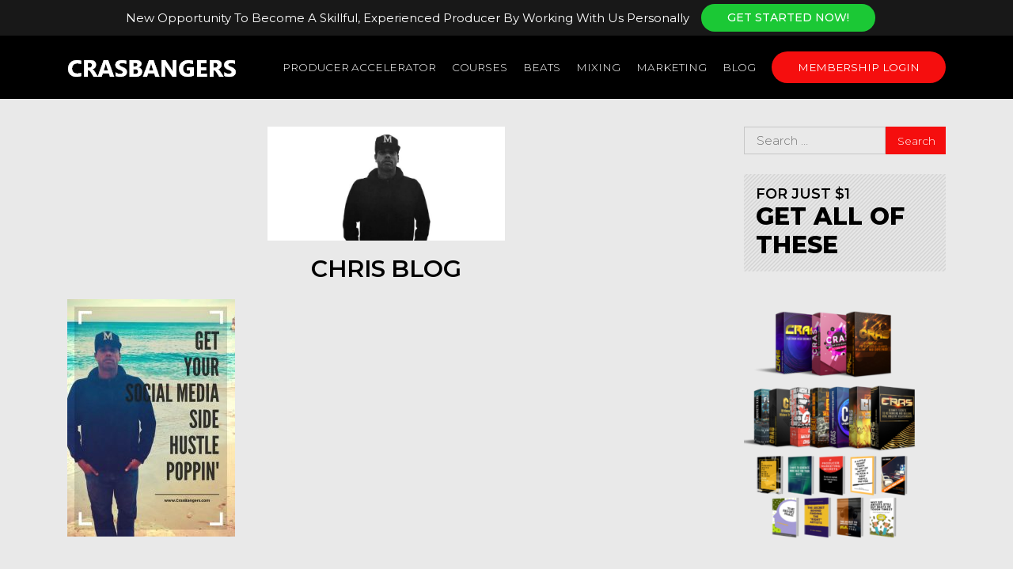

--- FILE ---
content_type: text/html; charset=UTF-8
request_url: https://crasbangers.com/how-to-get-your-lucrative-social-media-side-hustle-poppin/chris-blog/
body_size: 10141
content:
<!doctype html><html lang="en-US"><head><meta charset="UTF-8"><meta name="viewport" content="width=device-width, initial-scale=1"><meta name="description" content="Cras Bangers - Industry Producer Tips and Courses"><link rel="profile" href="https://gmpg.org/xfn/11"><link rel='preconnect' href='https://fonts.gstatic.com' crossorigin='anonymous' /><link rel='preconnect' href='https://ajax.googleapis.com' /><link rel='preconnect' href='https://fonts.googleapis.com' /><link rel="preconnect" href="https://connect.facebook.net"><link rel="preconnect" href="https://www.facebook.com"><link rel="preconnect" href="https://www.googletagmanager.com"/><meta name="google-site-verification" content="uPrJ__iKDREeAQqNSkoMggPvy6wIlHv8br2mCjDcUSI" /><link rel="preload" as="style" 
 href="https://fonts.googleapis.com/css2?family=Montserrat:wght@200;300;400;500;600;800&display=swap"><link href="https://fonts.googleapis.com/css2?family=Montserrat:wght@200;300;400;500;600;800&display=swap" rel="stylesheet"> <script type="text/javascript">window.flatStyles=window.flatStyles||''
window.lightspeedOptimizeStylesheet=function(){const currentStylesheet=document.querySelector('.tcb-lightspeed-style:not([data-ls-optimized])')
if(currentStylesheet){try{if(currentStylesheet.sheet&&currentStylesheet.sheet.cssRules){if(window.flatStyles){if(this.optimizing){setTimeout(window.lightspeedOptimizeStylesheet.bind(this),24)}else{this.optimizing=true;let rulesIndex=0;while(rulesIndex<currentStylesheet.sheet.cssRules.length){const rule=currentStylesheet.sheet.cssRules[rulesIndex]
if(rule.type===CSSRule.STYLE_RULE&&window.flatStyles.includes(`${rule.selectorText}{`)){currentStylesheet.sheet.deleteRule(rulesIndex)}else{rulesIndex++}}
currentStylesheet.setAttribute('data-ls-optimized','1')
window.flatStyles+=currentStylesheet.innerHTML
this.optimizing=false}}else{window.flatStyles=currentStylesheet.innerHTML
currentStylesheet.setAttribute('data-ls-optimized','1')}}}catch(error){console.warn(error)}
if(currentStylesheet.parentElement.tagName!=='HEAD'){const stylesheetID=currentStylesheet.id;if((!stylesheetID||(stylesheetID&&!document.querySelector(`head #${stylesheetID}`)))){document.head.prepend(currentStylesheet)}else{currentStylesheet.remove();}}}}
window.lightspeedOptimizeFlat=function(styleSheetElement){if(document.querySelectorAll('link[href*="thrive_flat.css"]').length>1){styleSheetElement.setAttribute('disabled',true)}else{if(styleSheetElement.parentElement.tagName!=='HEAD'){document.head.append(styleSheetElement)}}}</script> <meta name='robots' content='index, follow, max-image-preview:large, max-snippet:-1, max-video-preview:-1' />  <script  type='text/javascript'>var _vwo_clicks=10;</script> <link rel="preconnect" href="https://dev.visualwebsiteoptimizer.com" /> <script  type='text/javascript' id='vwoCode'>window._vwo_code||(function(){var account_id=984018,version=2.1,settings_tolerance=2000,library_tolerance=2500,use_existing_jquery=false,hide_element='body',hide_element_style='opacity:0 !important;filter:alpha(opacity=0) !important;background:none !important;transition:none !important;',f=false,w=window,d=document,v=d.querySelector('#vwoCode'),cK='_vwo_'+account_id+'_settings',cc={};try{var c=JSON.parse(localStorage.getItem('_vwo_'+account_id+'_config'));cc=c&&typeof c==='object'?c:{}}catch(e){}var stT=cc.stT==='session'?w.sessionStorage:w.localStorage;code={use_existing_jquery:function(){return typeof use_existing_jquery!=='undefined'?use_existing_jquery:undefined},library_tolerance:function(){return typeof library_tolerance!=='undefined'?library_tolerance:undefined},settings_tolerance:function(){return cc.sT||settings_tolerance},hide_element_style:function(){return'{'+(cc.hES||hide_element_style)+'}'},hide_element:function(){if(performance.getEntriesByName('first-contentful-paint')[0]){return''}return typeof cc.hE==='string'?cc.hE:hide_element},getVersion:function(){return version},finish:function(e){if(!f){f=true;var t=d.getElementById('_vis_opt_path_hides');if(t)t.parentNode.removeChild(t);if(e)(new Image).src='https://dev.visualwebsiteoptimizer.com/ee.gif?a='+account_id+e}},finished:function(){return f},addScript:function(e){var t=d.createElement('script');t.type='text/javascript';if(e.src){t.src=e.src}else{t.text=e.text}d.getElementsByTagName('head')[0].appendChild(t)},load:function(e,t){var i=this.getSettings(),n=d.createElement('script'),r=this;t=t||{};if(i){n.textContent=i;d.getElementsByTagName('head')[0].appendChild(n);if(!w.VWO||VWO.caE){stT.removeItem(cK);r.load(e)}}else{var o=new XMLHttpRequest;o.open('GET',e,true);o.withCredentials=!t.dSC;o.responseType=t.responseType||'text';o.onload=function(){if(t.onloadCb){return t.onloadCb(o,e)}if(o.status===200||o.status===304){_vwo_code.addScript({text:o.responseText})}else{_vwo_code.finish('&e=loading_failure:'+e)}};o.onerror=function(){if(t.onerrorCb){return t.onerrorCb(e)}_vwo_code.finish('&e=loading_failure:'+e)};o.send()}},getSettings:function(){try{var e=stT.getItem(cK);if(!e){return}e=JSON.parse(e);if(Date.now()>e.e){stT.removeItem(cK);return}return e.s}catch(e){return}},init:function(){if(d.URL.indexOf('__vwo_disable__')>-1)return;var e=this.settings_tolerance();w._vwo_settings_timer=setTimeout(function(){_vwo_code.finish();stT.removeItem(cK)},e);var t;if(this.hide_element()!=='body'){t=d.createElement('style');var i=this.hide_element(),n=i?i+this.hide_element_style():'',r=d.getElementsByTagName('head')[0];t.setAttribute('id','_vis_opt_path_hides');v&&t.setAttribute('nonce',v.nonce);t.setAttribute('type','text/css');if(t.styleSheet)t.styleSheet.cssText=n;else t.appendChild(d.createTextNode(n));r.appendChild(t)}else{t=d.getElementsByTagName('head')[0];var n=d.createElement('div');n.style.cssText='z-index: 2147483647 !important;position: fixed !important;left: 0 !important;top: 0 !important;width: 100% !important;height: 100% !important;background: white !important;';n.setAttribute('id','_vis_opt_path_hides');n.classList.add('_vis_hide_layer');t.parentNode.insertBefore(n,t.nextSibling)}var o='https://dev.visualwebsiteoptimizer.com/j.php?a='+account_id+'&u='+encodeURIComponent(d.URL)+'&vn='+version;if(w.location.search.indexOf('_vwo_xhr')!==-1){this.addScript({src:o})}else{this.load(o+'&x=true')}}};w._vwo_code=code;code.init();})();</script> <link media="all" href="https://crasbangers.com/wp-content/cache/autoptimize/css/autoptimize_29eda4213546c86fdc689db1dcea1834.css" rel="stylesheet"><title>Chris Blog - Cras Bangers - Industry Producer Tips and Courses</title><link rel="canonical" href="https://crasbangers.com/how-to-get-your-lucrative-social-media-side-hustle-poppin/chris-blog/" /><meta property="og:locale" content="en_US" /><meta property="og:type" content="article" /><meta property="og:title" content="Chris Blog - Cras Bangers - Industry Producer Tips and Courses" /><meta property="og:url" content="https://crasbangers.com/how-to-get-your-lucrative-social-media-side-hustle-poppin/chris-blog/" /><meta property="og:site_name" content="Cras Bangers - Industry Producer Tips and Courses" /><meta property="article:publisher" content="https://www.facebook.com/crasbangers/" /><meta property="og:image" content="https://crasbangers.com/how-to-get-your-lucrative-social-media-side-hustle-poppin/chris-blog" /><meta property="og:image:width" content="724" /><meta property="og:image:height" content="1024" /><meta property="og:image:type" content="image/jpeg" /><meta name="twitter:card" content="summary_large_image" /><meta name="twitter:site" content="@crasbangers" /> <script type="application/ld+json" class="yoast-schema-graph">{"@context":"https://schema.org","@graph":[{"@type":"WebPage","@id":"https://crasbangers.com/how-to-get-your-lucrative-social-media-side-hustle-poppin/chris-blog/","url":"https://crasbangers.com/how-to-get-your-lucrative-social-media-side-hustle-poppin/chris-blog/","name":"Chris Blog - Cras Bangers - Industry Producer Tips and Courses","isPartOf":{"@id":"https://crasbangers.com/#website"},"primaryImageOfPage":{"@id":"https://crasbangers.com/how-to-get-your-lucrative-social-media-side-hustle-poppin/chris-blog/#primaryimage"},"image":{"@id":"https://crasbangers.com/how-to-get-your-lucrative-social-media-side-hustle-poppin/chris-blog/#primaryimage"},"thumbnailUrl":"https://crasbangers.com/wp-content/uploads/2018/09/Chris-Blog.jpg","datePublished":"2018-09-05T01:02:53+00:00","breadcrumb":{"@id":"https://crasbangers.com/how-to-get-your-lucrative-social-media-side-hustle-poppin/chris-blog/#breadcrumb"},"inLanguage":"en-US","potentialAction":[{"@type":"ReadAction","target":["https://crasbangers.com/how-to-get-your-lucrative-social-media-side-hustle-poppin/chris-blog/"]}]},{"@type":"ImageObject","inLanguage":"en-US","@id":"https://crasbangers.com/how-to-get-your-lucrative-social-media-side-hustle-poppin/chris-blog/#primaryimage","url":"https://crasbangers.com/wp-content/uploads/2018/09/Chris-Blog.jpg","contentUrl":"https://crasbangers.com/wp-content/uploads/2018/09/Chris-Blog.jpg","width":724,"height":1024},{"@type":"BreadcrumbList","@id":"https://crasbangers.com/how-to-get-your-lucrative-social-media-side-hustle-poppin/chris-blog/#breadcrumb","itemListElement":[{"@type":"ListItem","position":1,"name":"Home","item":"https://crasbangers.com/"},{"@type":"ListItem","position":2,"name":"How To Get Your Lucrative Social Media Side Hustle Poppin&#8217;","item":"https://crasbangers.com/how-to-get-your-lucrative-social-media-side-hustle-poppin/"},{"@type":"ListItem","position":3,"name":"Chris Blog"}]},{"@type":"WebSite","@id":"https://crasbangers.com/#website","url":"https://crasbangers.com/","name":"Cras Bangers - Industry Producer Tips and Courses","description":"Bringing you the best in producer tips, techniques and tools.","potentialAction":[{"@type":"SearchAction","target":{"@type":"EntryPoint","urlTemplate":"https://crasbangers.com/?s={search_term_string}"},"query-input":{"@type":"PropertyValueSpecification","valueRequired":true,"valueName":"search_term_string"}}],"inLanguage":"en-US"}]}</script>  <script type='application/javascript'  id='pys-version-script'>console.log('PixelYourSite Free version 11.1.5.2');</script> <style id='pdfemb-pdf-embedder-viewer-style-inline-css' type='text/css'>.wp-block-pdfemb-pdf-embedder-viewer{max-width:none}</style><style id='classic-theme-styles-inline-css' type='text/css'>/*! This file is auto-generated */
.wp-block-button__link{color:#fff;background-color:#32373c;border-radius:9999px;box-shadow:none;text-decoration:none;padding:calc(.667em + 2px) calc(1.333em + 2px);font-size:1.125em}.wp-block-file__button{background:#32373c;color:#fff;text-decoration:none}</style><style id='global-styles-inline-css' type='text/css'>body{--wp--preset--color--black:#000;--wp--preset--color--cyan-bluish-gray:#abb8c3;--wp--preset--color--white:#fff;--wp--preset--color--pale-pink:#f78da7;--wp--preset--color--vivid-red:#cf2e2e;--wp--preset--color--luminous-vivid-orange:#ff6900;--wp--preset--color--luminous-vivid-amber:#fcb900;--wp--preset--color--light-green-cyan:#7bdcb5;--wp--preset--color--vivid-green-cyan:#00d084;--wp--preset--color--pale-cyan-blue:#8ed1fc;--wp--preset--color--vivid-cyan-blue:#0693e3;--wp--preset--color--vivid-purple:#9b51e0;--wp--preset--gradient--vivid-cyan-blue-to-vivid-purple:linear-gradient(135deg,rgba(6,147,227,1) 0%,#9b51e0 100%);--wp--preset--gradient--light-green-cyan-to-vivid-green-cyan:linear-gradient(135deg,#7adcb4 0%,#00d082 100%);--wp--preset--gradient--luminous-vivid-amber-to-luminous-vivid-orange:linear-gradient(135deg,rgba(252,185,0,1) 0%,rgba(255,105,0,1) 100%);--wp--preset--gradient--luminous-vivid-orange-to-vivid-red:linear-gradient(135deg,rgba(255,105,0,1) 0%,#cf2e2e 100%);--wp--preset--gradient--very-light-gray-to-cyan-bluish-gray:linear-gradient(135deg,#eee 0%,#a9b8c3 100%);--wp--preset--gradient--cool-to-warm-spectrum:linear-gradient(135deg,#4aeadc 0%,#9778d1 20%,#cf2aba 40%,#ee2c82 60%,#fb6962 80%,#fef84c 100%);--wp--preset--gradient--blush-light-purple:linear-gradient(135deg,#ffceec 0%,#9896f0 100%);--wp--preset--gradient--blush-bordeaux:linear-gradient(135deg,#fecda5 0%,#fe2d2d 50%,#6b003e 100%);--wp--preset--gradient--luminous-dusk:linear-gradient(135deg,#ffcb70 0%,#c751c0 50%,#4158d0 100%);--wp--preset--gradient--pale-ocean:linear-gradient(135deg,#fff5cb 0%,#b6e3d4 50%,#33a7b5 100%);--wp--preset--gradient--electric-grass:linear-gradient(135deg,#caf880 0%,#71ce7e 100%);--wp--preset--gradient--midnight:linear-gradient(135deg,#020381 0%,#2874fc 100%);--wp--preset--font-size--small:13px;--wp--preset--font-size--medium:20px;--wp--preset--font-size--large:36px;--wp--preset--font-size--x-large:42px;--wp--preset--spacing--20:.44rem;--wp--preset--spacing--30:.67rem;--wp--preset--spacing--40:1rem;--wp--preset--spacing--50:1.5rem;--wp--preset--spacing--60:2.25rem;--wp--preset--spacing--70:3.38rem;--wp--preset--spacing--80:5.06rem;--wp--preset--shadow--natural:6px 6px 9px rgba(0,0,0,.2);--wp--preset--shadow--deep:12px 12px 50px rgba(0,0,0,.4);--wp--preset--shadow--sharp:6px 6px 0px rgba(0,0,0,.2);--wp--preset--shadow--outlined:6px 6px 0px -3px rgba(255,255,255,1),6px 6px rgba(0,0,0,1);--wp--preset--shadow--crisp:6px 6px 0px rgba(0,0,0,1)}:where(.is-layout-flex){gap:.5em}:where(.is-layout-grid){gap:.5em}body .is-layout-flex{display:flex}body .is-layout-flex{flex-wrap:wrap;align-items:center}body .is-layout-flex>*{margin:0}body .is-layout-grid{display:grid}body .is-layout-grid>*{margin:0}:where(.wp-block-columns.is-layout-flex){gap:2em}:where(.wp-block-columns.is-layout-grid){gap:2em}:where(.wp-block-post-template.is-layout-flex){gap:1.25em}:where(.wp-block-post-template.is-layout-grid){gap:1.25em}.has-black-color{color:var(--wp--preset--color--black) !important}.has-cyan-bluish-gray-color{color:var(--wp--preset--color--cyan-bluish-gray) !important}.has-white-color{color:var(--wp--preset--color--white) !important}.has-pale-pink-color{color:var(--wp--preset--color--pale-pink) !important}.has-vivid-red-color{color:var(--wp--preset--color--vivid-red) !important}.has-luminous-vivid-orange-color{color:var(--wp--preset--color--luminous-vivid-orange) !important}.has-luminous-vivid-amber-color{color:var(--wp--preset--color--luminous-vivid-amber) !important}.has-light-green-cyan-color{color:var(--wp--preset--color--light-green-cyan) !important}.has-vivid-green-cyan-color{color:var(--wp--preset--color--vivid-green-cyan) !important}.has-pale-cyan-blue-color{color:var(--wp--preset--color--pale-cyan-blue) !important}.has-vivid-cyan-blue-color{color:var(--wp--preset--color--vivid-cyan-blue) !important}.has-vivid-purple-color{color:var(--wp--preset--color--vivid-purple) !important}.has-black-background-color{background-color:var(--wp--preset--color--black) !important}.has-cyan-bluish-gray-background-color{background-color:var(--wp--preset--color--cyan-bluish-gray) !important}.has-white-background-color{background-color:var(--wp--preset--color--white) !important}.has-pale-pink-background-color{background-color:var(--wp--preset--color--pale-pink) !important}.has-vivid-red-background-color{background-color:var(--wp--preset--color--vivid-red) !important}.has-luminous-vivid-orange-background-color{background-color:var(--wp--preset--color--luminous-vivid-orange) !important}.has-luminous-vivid-amber-background-color{background-color:var(--wp--preset--color--luminous-vivid-amber) !important}.has-light-green-cyan-background-color{background-color:var(--wp--preset--color--light-green-cyan) !important}.has-vivid-green-cyan-background-color{background-color:var(--wp--preset--color--vivid-green-cyan) !important}.has-pale-cyan-blue-background-color{background-color:var(--wp--preset--color--pale-cyan-blue) !important}.has-vivid-cyan-blue-background-color{background-color:var(--wp--preset--color--vivid-cyan-blue) !important}.has-vivid-purple-background-color{background-color:var(--wp--preset--color--vivid-purple) !important}.has-black-border-color{border-color:var(--wp--preset--color--black) !important}.has-cyan-bluish-gray-border-color{border-color:var(--wp--preset--color--cyan-bluish-gray) !important}.has-white-border-color{border-color:var(--wp--preset--color--white) !important}.has-pale-pink-border-color{border-color:var(--wp--preset--color--pale-pink) !important}.has-vivid-red-border-color{border-color:var(--wp--preset--color--vivid-red) !important}.has-luminous-vivid-orange-border-color{border-color:var(--wp--preset--color--luminous-vivid-orange) !important}.has-luminous-vivid-amber-border-color{border-color:var(--wp--preset--color--luminous-vivid-amber) !important}.has-light-green-cyan-border-color{border-color:var(--wp--preset--color--light-green-cyan) !important}.has-vivid-green-cyan-border-color{border-color:var(--wp--preset--color--vivid-green-cyan) !important}.has-pale-cyan-blue-border-color{border-color:var(--wp--preset--color--pale-cyan-blue) !important}.has-vivid-cyan-blue-border-color{border-color:var(--wp--preset--color--vivid-cyan-blue) !important}.has-vivid-purple-border-color{border-color:var(--wp--preset--color--vivid-purple) !important}.has-vivid-cyan-blue-to-vivid-purple-gradient-background{background:var(--wp--preset--gradient--vivid-cyan-blue-to-vivid-purple) !important}.has-light-green-cyan-to-vivid-green-cyan-gradient-background{background:var(--wp--preset--gradient--light-green-cyan-to-vivid-green-cyan) !important}.has-luminous-vivid-amber-to-luminous-vivid-orange-gradient-background{background:var(--wp--preset--gradient--luminous-vivid-amber-to-luminous-vivid-orange) !important}.has-luminous-vivid-orange-to-vivid-red-gradient-background{background:var(--wp--preset--gradient--luminous-vivid-orange-to-vivid-red) !important}.has-very-light-gray-to-cyan-bluish-gray-gradient-background{background:var(--wp--preset--gradient--very-light-gray-to-cyan-bluish-gray) !important}.has-cool-to-warm-spectrum-gradient-background{background:var(--wp--preset--gradient--cool-to-warm-spectrum) !important}.has-blush-light-purple-gradient-background{background:var(--wp--preset--gradient--blush-light-purple) !important}.has-blush-bordeaux-gradient-background{background:var(--wp--preset--gradient--blush-bordeaux) !important}.has-luminous-dusk-gradient-background{background:var(--wp--preset--gradient--luminous-dusk) !important}.has-pale-ocean-gradient-background{background:var(--wp--preset--gradient--pale-ocean) !important}.has-electric-grass-gradient-background{background:var(--wp--preset--gradient--electric-grass) !important}.has-midnight-gradient-background{background:var(--wp--preset--gradient--midnight) !important}.has-small-font-size{font-size:var(--wp--preset--font-size--small) !important}.has-medium-font-size{font-size:var(--wp--preset--font-size--medium) !important}.has-large-font-size{font-size:var(--wp--preset--font-size--large) !important}.has-x-large-font-size{font-size:var(--wp--preset--font-size--x-large) !important}.wp-block-navigation a:where(:not(.wp-element-button)){color:inherit}:where(.wp-block-post-template.is-layout-flex){gap:1.25em}:where(.wp-block-post-template.is-layout-grid){gap:1.25em}:where(.wp-block-columns.is-layout-flex){gap:2em}:where(.wp-block-columns.is-layout-grid){gap:2em}.wp-block-pullquote{font-size:1.5em;line-height:1.6}</style> <script type="text/javascript" id="jquery-core-js-extra">var pysFacebookRest={"restApiUrl":"https:\/\/crasbangers.com\/wp-json\/pys-facebook\/v1\/event","debug":""};</script> <script type="text/javascript" src="https://crasbangers.com/wp-includes/js/jquery/jquery.min.js?ver=3.7.1" id="jquery-core-js"></script> <script type="text/javascript" id="pys-js-extra">var pysOptions={"staticEvents":{"facebook":{"init_event":[{"delay":0,"type":"static","ajaxFire":false,"name":"PageView","pixelIds":["1484493382395570"],"eventID":"5379f697-e79e-4827-92e9-ed5d38364b25","params":{"page_title":"Chris Blog","post_type":"attachment","post_id":7372,"plugin":"PixelYourSite","user_role":"guest","event_url":"crasbangers.com\/how-to-get-your-lucrative-social-media-side-hustle-poppin\/chris-blog\/"},"e_id":"init_event","ids":[],"hasTimeWindow":false,"timeWindow":0,"woo_order":"","edd_order":""}]}},"dynamicEvents":[],"triggerEvents":[],"triggerEventTypes":[],"facebook":{"pixelIds":["1484493382395570"],"advancedMatching":{"external_id":"cdeededbfaddfafcbfaf"},"advancedMatchingEnabled":true,"removeMetadata":false,"wooVariableAsSimple":false,"serverApiEnabled":true,"wooCRSendFromServer":false,"send_external_id":null,"enabled_medical":false,"do_not_track_medical_param":["event_url","post_title","page_title","landing_page","content_name","categories","category_name","tags"],"meta_ldu":false},"debug":"","siteUrl":"https:\/\/crasbangers.com","ajaxUrl":"https:\/\/crasbangers.com\/wp-admin\/admin-ajax.php","ajax_event":"678678f2ad","enable_remove_download_url_param":"1","cookie_duration":"7","last_visit_duration":"60","enable_success_send_form":"","ajaxForServerEvent":"1","ajaxForServerStaticEvent":"1","useSendBeacon":"1","send_external_id":"1","external_id_expire":"180","track_cookie_for_subdomains":"1","google_consent_mode":"1","gdpr":{"ajax_enabled":false,"all_disabled_by_api":false,"facebook_disabled_by_api":false,"analytics_disabled_by_api":false,"google_ads_disabled_by_api":false,"pinterest_disabled_by_api":false,"bing_disabled_by_api":false,"reddit_disabled_by_api":false,"externalID_disabled_by_api":false,"facebook_prior_consent_enabled":true,"analytics_prior_consent_enabled":true,"google_ads_prior_consent_enabled":null,"pinterest_prior_consent_enabled":true,"bing_prior_consent_enabled":true,"cookiebot_integration_enabled":false,"cookiebot_facebook_consent_category":"marketing","cookiebot_analytics_consent_category":"statistics","cookiebot_tiktok_consent_category":"marketing","cookiebot_google_ads_consent_category":"marketing","cookiebot_pinterest_consent_category":"marketing","cookiebot_bing_consent_category":"marketing","consent_magic_integration_enabled":false,"real_cookie_banner_integration_enabled":false,"cookie_notice_integration_enabled":false,"cookie_law_info_integration_enabled":false,"analytics_storage":{"enabled":true,"value":"granted","filter":false},"ad_storage":{"enabled":true,"value":"granted","filter":false},"ad_user_data":{"enabled":true,"value":"granted","filter":false},"ad_personalization":{"enabled":true,"value":"granted","filter":false}},"cookie":{"disabled_all_cookie":false,"disabled_start_session_cookie":false,"disabled_advanced_form_data_cookie":false,"disabled_landing_page_cookie":false,"disabled_first_visit_cookie":false,"disabled_trafficsource_cookie":false,"disabled_utmTerms_cookie":false,"disabled_utmId_cookie":false},"tracking_analytics":{"TrafficSource":"direct","TrafficLanding":"undefined","TrafficUtms":[],"TrafficUtmsId":[]},"GATags":{"ga_datalayer_type":"default","ga_datalayer_name":"dataLayerPYS"},"woo":{"enabled":false},"edd":{"enabled":false},"cache_bypass":"1768953015"};</script>  <script async src="https://www.googletagmanager.com/gtag/js?id=G-WLT4DWCZ0P"></script> <script>window.dataLayer=window.dataLayer||[];function gtag(){dataLayer.push(arguments);}
gtag('js',new Date());gtag('config','G-WLT4DWCZ0P');</script> <style type="text/css" id="tve_global_variables">:root{--tcb-color-0:#ff1b1b;--tcb-color-0-h:0;--tcb-color-0-s:100%;--tcb-color-0-l:55%;--tcb-color-0-a:1;--tcb-color-1:#fff;--tcb-color-1-h:0;--tcb-color-1-s:0%;--tcb-color-1-l:100%;--tcb-color-1-a:1;--tcb-color-2:#615f5f;--tcb-color-2-h:0;--tcb-color-2-s:1%;--tcb-color-2-l:37%;--tcb-color-2-a:1;--tcb-color-3:#e9e9e9;--tcb-color-3-h:0;--tcb-color-3-s:0%;--tcb-color-3-l:91%;--tcb-color-3-a:1;--tcb-background-author-image:url(https://secure.gravatar.com/avatar/7b1f43199204f0976616c4ebc736fe93?s=256&d=mm&r=g);--tcb-background-user-image:url();--tcb-background-featured-image-thumbnail:url(https://crasbangers.com/wp-content/plugins/thrive-visual-editor/editor/css/images/featured_image.png)}</style><meta name="generator" content="Elementor 3.23.1; features: additional_custom_breakpoints, e_lazyload; settings: css_print_method-external, google_font-enabled, font_display-swap"><style>.e-con.e-parent:nth-of-type(n+4):not(.e-lazyloaded):not(.e-no-lazyload),.e-con.e-parent:nth-of-type(n+4):not(.e-lazyloaded):not(.e-no-lazyload) *{background-image:none !important}@media screen and (max-height:1024px){.e-con.e-parent:nth-of-type(n+3):not(.e-lazyloaded):not(.e-no-lazyload),.e-con.e-parent:nth-of-type(n+3):not(.e-lazyloaded):not(.e-no-lazyload) *{background-image:none !important}}@media screen and (max-height:640px){.e-con.e-parent:nth-of-type(n+2):not(.e-lazyloaded):not(.e-no-lazyload),.e-con.e-parent:nth-of-type(n+2):not(.e-lazyloaded):not(.e-no-lazyload) *{background-image:none !important}}</style><style type="text/css" id="thrive-default-styles"></style><link rel="icon" href="https://crasbangers.com/wp-content/uploads/2017/12/cras-fin-fin--150x150.png" sizes="32x32" /><link rel="icon" href="https://crasbangers.com/wp-content/uploads/2017/12/cras-fin-fin--300x300.png" sizes="192x192" /><link rel="apple-touch-icon" href="https://crasbangers.com/wp-content/uploads/2017/12/cras-fin-fin--300x300.png" /><meta name="msapplication-TileImage" content="https://crasbangers.com/wp-content/uploads/2017/12/cras-fin-fin--300x300.png" /><style type="text/css" id="wp-custom-css">body .ar_main_div_100 .arfsubmitbutton .arf_submit_btn,#arffrm_100_container.ar_main_div_100 .arfsubmitbutton .arf_submit_btn span{color:#fff !important}</style> <script>!function(f,b,e,v,n,t,s)
{if(f.fbq)return;n=f.fbq=function(){n.callMethod?n.callMethod.apply(n,arguments):n.queue.push(arguments)};if(!f._fbq)f._fbq=n;n.push=n;n.loaded=!0;n.version='2.0';n.queue=[];t=b.createElement(e);t.async=!0;t.src=v;s=b.getElementsByTagName(e)[0];s.parentNode.insertBefore(t,s)}(window,document,'script','https://connect.facebook.net/en_US/fbevents.js');fbq('init','2456459631189693');fbq('track','PageView');</script> <noscript> <img height="1" width="1" 
src="https://www.facebook.com/tr?id=2456459631189693&ev=PageView
&noscript=1"/> </noscript></head><body class="attachment attachment-template-default single single-attachment postid-7372 attachmentid-7372 attachment-jpeg no-memb-body attachment chris-blog elementor-default elementor-kit-12338"><div class="top-bar"><div class="container"><div class="row"> <span>New Opportunity To Become A Skillful, Experienced Producer By Working With Us Personally</span> <a class="btn" href="https://crasbangers.com/producer-accelerator-form-application/">Get Started NOW!</a></div></div></div><nav class="navbar navbar-expand-lg navbar-light" id="mainNav"><div class="container"> <a class="navbar-brand" href="https://crasbangers.com"> <noscript><img src="https://crasbangers.com/wp-content/themes/crasbangers/assets/images/logo.png" alt=""></noscript><img class="lazyload" src='data:image/svg+xml,%3Csvg%20xmlns=%22http://www.w3.org/2000/svg%22%20viewBox=%220%200%20210%20140%22%3E%3C/svg%3E' data-src="https://crasbangers.com/wp-content/themes/crasbangers/assets/images/logo.png" alt=""> </a> <button class="navbar-toggler navbar-toggler-right collapsed" type="button" data-toggle="collapse" data-target="#navbarResponsive"
 aria-controls="navbarResponsive" aria-expanded="false" aria-label="Toggle navigation"><div class="menu-icon"> <span class="header-hamburger-stripe"></span> <span class="header-hamburger-stripe"></span> <span class="header-hamburger-stripe"></span></div> </button><div class="collapse navbar-collapse" id="navbarResponsive"><ul class="navbar-nav"><li class="nav-item"> <a class="nav-link" href="https://crasbangers.com/free-ebook-beat-selling/">PRODUCER ACCELERATOR</a></li><li class="nav-item"> <a class="nav-link" href="https://crasbangers.com/diamond-members/">COURSES</a></li><li class="nav-item"> <a class="nav-link" href="https://crasbangers.com/tutorials-type/beats/">BEATS</a></li><li class="nav-item"> <a class="nav-link" href="https://crasbangers.com/tutorials-type/mixing/">MIXING</a></li><li class="nav-item"> <a class="nav-link" href="https://crasbangers.com/tutorials-type/marketing/">MARKETING</a></li><li class="nav-item"> <a class="nav-link" href="https://crasbangers.com/blog">BLOG</a></li><li class="nav-item"> <a class="nav-link btn" href="https://crasbangers.com/diamond-members/login/">Membership Login</a></li></ul></div></div></nav><section class="post-single"><div class="container"><div class="row"><div class="col-lg-9"><div class="post-block-single"><div class="post-img"> <a><noscript><img src="https://crasbangers.com/wp-content/themes/crasbangers/assets/images/blog-single.jpg" /></noscript><img class="lazyload" src='data:image/svg+xml,%3Csvg%20xmlns=%22http://www.w3.org/2000/svg%22%20viewBox=%220%200%20210%20140%22%3E%3C/svg%3E' data-src="https://crasbangers.com/wp-content/themes/crasbangers/assets/images/blog-single.jpg" /> </a></div><div class="post-details"><h3> Chris Blog</h3><div class="addthis_share"><div class="addthis_inline_share_toolbox"></div></div><p class="attachment"><a href='https://crasbangers.com/wp-content/uploads/2018/09/Chris-Blog.jpg'><img fetchpriority="high" decoding="async" width="212" height="300" src="https://crasbangers.com/wp-content/uploads/2018/09/Chris-Blog-212x300.jpg" class="attachment-medium size-medium" alt="" srcset="https://crasbangers.com/wp-content/uploads/2018/09/Chris-Blog-212x300.jpg 212w, https://crasbangers.com/wp-content/uploads/2018/09/Chris-Blog-768x1086.jpg 768w, https://crasbangers.com/wp-content/uploads/2018/09/Chris-Blog.jpg 724w" sizes="(max-width: 212px) 100vw, 212px" /></a></p></div></div></div><div class="col-lg-3 post-side-bar"><aside id="secondary" class="widget-area"><section id="search-3" class="widget widget_search"><form role="search" method="get" class="search-form" action="https://crasbangers.com/"> <label> <span class="screen-reader-text">Search for:</span> <input type="search" class="search-field" placeholder="Search &hellip;" value="" name="s" /> </label> <input type="submit" class="search-submit" value="Search" /></form></section><section id="custom_html-4" class="widget_text widget widget_custom_html"><div class="textwidget custom-html-widget"><div class="stripes-bg text-center"><h5>FOR JUST $1</h5><h2>GET ALL OF THESE</h2></div></div></section><section id="media_image-5" class="widget widget_media_image"><a href="https://crasbangers.com/diamond-membership-1-special-7-day-trial/"><noscript><img width="231" height="300" src="https://crasbangers.com/wp-content/uploads/2019/02/producer-tools2-231x300.png" class="image wp-image-9807  attachment-medium size-medium" alt="" style="max-width: 100%; height: auto;" decoding="async" srcset="https://crasbangers.com/wp-content/uploads/2019/02/producer-tools2-231x300.png 231w, https://crasbangers.com/wp-content/uploads/2019/02/producer-tools2.png 400w" sizes="(max-width: 231px) 100vw, 231px" /></noscript><img width="231" height="300" src='data:image/svg+xml,%3Csvg%20xmlns=%22http://www.w3.org/2000/svg%22%20viewBox=%220%200%20231%20300%22%3E%3C/svg%3E' data-src="https://crasbangers.com/wp-content/uploads/2019/02/producer-tools2-231x300.png" class="lazyload image wp-image-9807  attachment-medium size-medium" alt="" style="max-width: 100%; height: auto;" decoding="async" data-srcset="https://crasbangers.com/wp-content/uploads/2019/02/producer-tools2-231x300.png 231w, https://crasbangers.com/wp-content/uploads/2019/02/producer-tools2.png 400w" data-sizes="(max-width: 231px) 100vw, 231px" /></a></section><section id="custom_html-2" class="widget_text widget widget_custom_html"><div class="textwidget custom-html-widget"><div class="all-posts"> <a class="btn" href="https://crasbangers.com/diamond-membership-1-special-7-day-trial/">SIGN UP FOR JUST $1</a></div></div></section><section id="custom_html-3" class="widget_text widget widget_custom_html"><div class="textwidget custom-html-widget"><div id="text-5" class="widget widget_text"><div class="textwidget"><div style="background-color: #f6f7f9; border-radius: 4px; padding: 30px 20px 20px 20px; margin-bottom: 10px; max-height: 200px;"><h4 style="text-align:center;">Follow Us<br> <small>Get Music Producer Tips, Updates And  More</small></h4><div style="text-align:center;margin-top:10px"><div style="    display: inline-block;
 float: none;
 text-align: left;
 margin-right: -4px;
 vertical-align: top;    width: 25%;"><a href="https://www.youtube.com/channel/UCUEzIBVfokbaRkXhJddbVXg" target="_blank" rel="noopener"><noscript><img class="img-responsive aligncenter img-circle" src="https://memberium.com/wp-content/uploads/2018/03/YouTube.png" alt="youtube" width="38" height="38"></noscript><img class="lazyload img-responsive aligncenter img-circle" src='data:image/svg+xml,%3Csvg%20xmlns=%22http://www.w3.org/2000/svg%22%20viewBox=%220%200%2038%2038%22%3E%3C/svg%3E' data-src="https://memberium.com/wp-content/uploads/2018/03/YouTube.png" alt="youtube" width="38" height="38"></a></div><div style="    display: inline-block;
 float: none;
 text-align: left;
 margin-right: -4px;
 vertical-align: top;    width: 25%;"><a href="https://www.facebook.com/crasbangers/" target="_blank" rel="noopener"><noscript><img class="img-responsive aligncenter img-circle" src="https://memberium.com/wp-content/uploads/2018/03/Facebook.png" alt="facebook" width="38" height="38"></noscript><img class="lazyload img-responsive aligncenter img-circle" src='data:image/svg+xml,%3Csvg%20xmlns=%22http://www.w3.org/2000/svg%22%20viewBox=%220%200%2038%2038%22%3E%3C/svg%3E' data-src="https://memberium.com/wp-content/uploads/2018/03/Facebook.png" alt="facebook" width="38" height="38"></a></div><div style="display: inline-block;
 float: none;
 text-align: left;
 margin-right: -4px;
 vertical-align: top;"><a href="https://twitter.com/crasbangers" target="_blank" rel="noopener"><noscript><img class="img-responsive aligncenter img-circle" src="https://memberium.com/wp-content/uploads/2018/03/Twitter.png" alt="twitter" width="38" height="38"></noscript><img class="lazyload img-responsive aligncenter img-circle" src='data:image/svg+xml,%3Csvg%20xmlns=%22http://www.w3.org/2000/svg%22%20viewBox=%220%200%2038%2038%22%3E%3C/svg%3E' data-src="https://memberium.com/wp-content/uploads/2018/03/Twitter.png" alt="twitter" width="38" height="38"></a></div></div></div></div></div></div></section></aside></div></div></div></section><footer class="footer text-center"><div class="container"><div class="row footer-top"><div class="col-lg-3 footer-widgets"><div class="footer-logo"> <a href="https://vip.crasbangers.com/"> <noscript><img width="125" src="https://crasbangers.com/wp-content/themes/crasbangers/assets/images/Cras-Logo.png" alt=""></noscript><img class="lazyload" width="125" src='data:image/svg+xml,%3Csvg%20xmlns=%22http://www.w3.org/2000/svg%22%20viewBox=%220%200%20125%2083.333333333333%22%3E%3C/svg%3E' data-src="https://crasbangers.com/wp-content/themes/crasbangers/assets/images/Cras-Logo.png" alt=""> </a><div class="footer-socials"> <a href="https://www.facebook.com/crasbangers/"> <noscript><img src="https://crasbangers.com/wp-content/themes/crasbangers/assets/images/s-fb.png" alt=""></noscript><img class="lazyload" src='data:image/svg+xml,%3Csvg%20xmlns=%22http://www.w3.org/2000/svg%22%20viewBox=%220%200%20210%20140%22%3E%3C/svg%3E' data-src="https://crasbangers.com/wp-content/themes/crasbangers/assets/images/s-fb.png" alt=""> </a> <a href="https://www.instagram.com/crasbangers/"> <noscript><img src="https://crasbangers.com/wp-content/themes/crasbangers/assets/images/s-ig.png" alt=""></noscript><img class="lazyload" src='data:image/svg+xml,%3Csvg%20xmlns=%22http://www.w3.org/2000/svg%22%20viewBox=%220%200%20210%20140%22%3E%3C/svg%3E' data-src="https://crasbangers.com/wp-content/themes/crasbangers/assets/images/s-ig.png" alt=""> </a> <a href="https://www.youtube.com/channel/UCUEzIBVfokbaRkXhJddbVXg"> <noscript><img src="https://crasbangers.com/wp-content/themes/crasbangers/assets/images/s-yt.png" alt=""></noscript><img class="lazyload" src='data:image/svg+xml,%3Csvg%20xmlns=%22http://www.w3.org/2000/svg%22%20viewBox=%220%200%20210%20140%22%3E%3C/svg%3E' data-src="https://crasbangers.com/wp-content/themes/crasbangers/assets/images/s-yt.png" alt=""> </a></div></div></div><div class="col-lg-3 footer-widgets footer-menu"><div class="menu-footer-menu-2-container"><ul id="footer-2" class="navbar-nav"><li id="menu-item-14641" class="menu-item menu-item-type-custom menu-item-object-custom menu-item-14641"><a href="https://vip.crasbangers.com/producer-beat-mixing-courses/">Producer Courses</a></li><li id="menu-item-14642" class="menu-item menu-item-type-custom menu-item-object-custom menu-item-14642"><a href="https://vip.crasbangers.com/cras-tutorials/">Cras Tutorials</a></li><li id="menu-item-14643" class="menu-item menu-item-type-custom menu-item-object-custom menu-item-14643"><a href="https://vip.crasbangers.com/loop-packs/">Loop Packs</a></li><li id="menu-item-14644" class="menu-item menu-item-type-custom menu-item-object-custom menu-item-14644"><a href="https://vip.crasbangers.com/cras-exclusive-bundles/">Cras Exclusive Bundles</a></li><li id="menu-item-14645" class="menu-item menu-item-type-custom menu-item-object-custom menu-item-14645"><a href="https://vip.crasbangers.com/drumkits/">Drumkits</a></li></ul></div></div><div class="col-lg-3 footer-widgets footer-menu"><div class="menu-footer-menu-1-container"><ul id="footer-1" class="navbar-nav"><li id="menu-item-14638" class="menu-item menu-item-type-post_type menu-item-object-page menu-item-14638"><a href="https://crasbangers.com/contact-us/">Contact Us</a></li><li id="menu-item-14640" class="menu-item menu-item-type-post_type menu-item-object-page menu-item-14640"><a href="https://crasbangers.com/about-us/">About Us</a></li><li id="menu-item-14639" class="menu-item menu-item-type-post_type menu-item-object-page menu-item-14639"><a href="https://crasbangers.com/faq/">FAQ</a></li></ul></div></div><div class="col-lg-3 footer-widgets footer-search"><div class="big-search"><form role="search" method="get" class="search-form" action="https://crasbangers.com/"> <label> <span class="screen-reader-text">Search for:</span> <input type="search" class="search-field" placeholder="Search &hellip;" value="" name="s" /> </label> <input type="submit" class="search-submit" value="Search" /></form></div><ul class="footer-menu navbar-nav"><li><a href="tel:1(949) 444- 2001">1(949) 444- 2001</a></li><li><a href="mailto:support@crasbangers.com">support@crasbangers.com</a></li></ul></div></div><div class="footer-bottom"><p class="mb-0">Copyright 2023, Crasbangers, LLC | Need Help?: 949-381-0092</p></div></div></footer> <script type='text/javascript'>($=>{if(window.sessionStorage){$(window).on('tcb_after_dom_ready',()=>{const message=sessionStorage.getItem('tcb_toast_message');if(message){tcbToast(sessionStorage.getItem('tcb_toast_message'),false);sessionStorage.removeItem('tcb_toast_message');}});}
function tcbToast(message,error,callback){if(typeof message!=='string'){message=message.message||message.error||message.success;}
if(!error){error=false;}
TCB_Front.notificationElement.toggle(message,error?'error':'success',callback);}})(typeof ThriveGlobal==='undefined'?jQuery:ThriveGlobal.$j);</script><style type="text/css" id="tve_notification_styles"></style><div class="tvd-toast tve-fe-message" style="display: none"><div class="tve-toast-message tve-success-message"><div class="tve-toast-icon-container"> <span class="tve_tick thrv-svg-icon"></span></div><div class="tve-toast-message-container"></div></div></div> <script type='text/javascript'>const lazyloadRunObserver=()=>{const lazyloadBackgrounds=document.querySelectorAll(`.e-con.e-parent:not(.e-lazyloaded)`);const lazyloadBackgroundObserver=new IntersectionObserver((entries)=>{entries.forEach((entry)=>{if(entry.isIntersecting){let lazyloadBackground=entry.target;if(lazyloadBackground){lazyloadBackground.classList.add('e-lazyloaded');}
lazyloadBackgroundObserver.unobserve(entry.target);}});},{rootMargin:'200px 0px 200px 0px'});lazyloadBackgrounds.forEach((lazyloadBackground)=>{lazyloadBackgroundObserver.observe(lazyloadBackground);});};const events=['DOMContentLoaded','elementor/lazyload/observe',];events.forEach((event)=>{document.addEventListener(event,lazyloadRunObserver);});</script> <noscript><style>.lazyload{display:none}</style></noscript><script data-noptimize="1">window.lazySizesConfig=window.lazySizesConfig||{};window.lazySizesConfig.loadMode=1;</script><script async data-noptimize="1" src='https://crasbangers.com/wp-content/plugins/autoptimize/classes/external/js/lazysizes.min.js?ao_version=3.1.14'></script><noscript><img height="1" width="1" style="display: none;" src="https://www.facebook.com/tr?id=1484493382395570&ev=PageView&noscript=1&cd%5Bpage_title%5D=Chris+Blog&cd%5Bpost_type%5D=attachment&cd%5Bpost_id%5D=7372&cd%5Bplugin%5D=PixelYourSite&cd%5Buser_role%5D=guest&cd%5Bevent_url%5D=crasbangers.com%2Fhow-to-get-your-lucrative-social-media-side-hustle-poppin%2Fchris-blog%2F" alt=""></noscript> <noscript><img height="1" width="1" style="display: none;" src="https://www.facebook.com/tr?id=1484493382395570&ev=PageView&noscript=1&cd%5Bpage_title%5D=Chris+Blog&cd%5Bpost_type%5D=attachment&cd%5Bpost_id%5D=7372&cd%5Bplugin%5D=PixelYourSite&cd%5Buser_role%5D=guest&cd%5Bevent_url%5D=crasbangers.com%2Fhow-to-get-your-lucrative-social-media-side-hustle-poppin%2Fchris-blog%2F" alt=""></noscript> <script type="text/javascript" id="tve-dash-frontend-js-extra">var tve_dash_front={"ajaxurl":"https:\/\/crasbangers.com\/wp-admin\/admin-ajax.php","force_ajax_send":"1","is_crawler":"","recaptcha":{"connection":{"version":"v2","browsing_history":"1","threshold":"0.5"},"site_key":"6LcILkEdAAAAAH49H_lmmrm-23JalQJ92m8o2uk3"},"turnstile":[],"post_id":"7372"};var tve_dash_front={"ajaxurl":"https:\/\/crasbangers.com\/wp-admin\/admin-ajax.php","force_ajax_send":"1","is_crawler":"","recaptcha":{"connection":{"version":"v2","browsing_history":"1","threshold":"0.5"},"site_key":"6LcILkEdAAAAAH49H_lmmrm-23JalQJ92m8o2uk3"},"turnstile":[],"post_id":"7372"};</script> <script type="text/javascript">var tcb_current_post_lists=JSON.parse('[]');var tcb_post_lists=tcb_post_lists?[...tcb_post_lists,...tcb_current_post_lists]:tcb_current_post_lists;</script><script type="text/javascript">if(!window.TL_Const){var TL_Const={"security":"a25768ed88","ajax_url":"https:\/\/crasbangers.com\/wp-admin\/admin-ajax.php","action_conversion":"tve_leads_ajax_conversion","action_impression":"tve_leads_ajax_impression","custom_post_data":[],"current_screen":{"screen_type":5,"screen_id":7372},"ignored_fields":["email","_captcha_size","_captcha_theme","_captcha_type","_submit_option","_use_captcha","g-recaptcha-response","__tcb_lg_fc","__tcb_lg_msg","_state","_form_type","_error_message_option","_back_url","_submit_option","url","_asset_group","_asset_option","mailchimp_optin","tcb_token","tve_labels","tve_mapping","_api_custom_fields","_sendParams","_autofill"],"ajax_load":1};}else{window.TL_Front&&TL_Front.extendConst&&TL_Front.extendConst({"security":"a25768ed88","ajax_url":"https:\/\/crasbangers.com\/wp-admin\/admin-ajax.php","action_conversion":"tve_leads_ajax_conversion","action_impression":"tve_leads_ajax_impression","custom_post_data":[],"current_screen":{"screen_type":5,"screen_id":7372},"ignored_fields":["email","_captcha_size","_captcha_theme","_captcha_type","_submit_option","_use_captcha","g-recaptcha-response","__tcb_lg_fc","__tcb_lg_msg","_state","_form_type","_error_message_option","_back_url","_submit_option","url","_asset_group","_asset_option","mailchimp_optin","tcb_token","tve_labels","tve_mapping","_api_custom_fields","_sendParams","_autofill"],"ajax_load":1})}</script> 
 <script async src="https://www.googletagmanager.com/gtag/js?id=AW-823625820"></script> <script>window.dataLayer=window.dataLayer||[];function gtag(){dataLayer.push(arguments);}
gtag('js',new Date());gtag('config','AW-823625820');</script>  <script>!function(f,b,e,v,n,t,s)
{if(f.fbq)return;n=f.fbq=function(){n.callMethod?n.callMethod.apply(n,arguments):n.queue.push(arguments)};if(!f._fbq)f._fbq=n;n.push=n;n.loaded=!0;n.version='2.0';n.queue=[];t=b.createElement(e);t.async=!0;t.src=v;s=b.getElementsByTagName(e)[0];s.parentNode.insertBefore(t,s)}(window,document,'script','https://connect.facebook.net/en_US/fbevents.js');fbq('init','934093303396049');fbq('track','PageView');</script>  <script defer src="https://use.fontawesome.com/releases/v5.2.0/js/all.js" integrity="sha384-4oV5EgaV02iISL2ban6c/RmotsABqE4yZxZLcYMAdG7FAPsyHYAPpywE9PJo+Khy"
 crossorigin="anonymous"></script> <script defer src="https://crasbangers.com/wp-content/cache/autoptimize/js/autoptimize_a986391a2c508381394a6c0783e4afc1.js"></script></body></html>